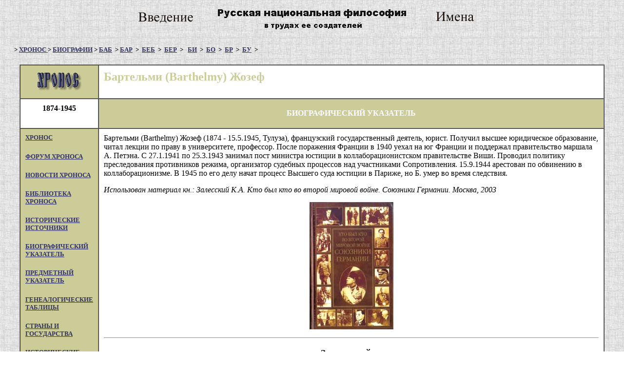

--- FILE ---
content_type: text/html; charset=windows-1251
request_url: http://hrono.ru/biograf/bio_b/bartelmi.html
body_size: 3405
content:
<html>

<head>
<meta name="KEYWORDS" content="Бартельми (Barthelmy) Жозеф">
<meta http-equiv="Content-Type" content="text/html; charset=windows-1251">
<meta http-equiv="Content-Language" content="ru">
<meta name="GENERATOR" content="Microsoft FrontPage 12.0">
<meta name="ProgId" content="FrontPage.Editor.Document">
<title>Бартельми (Barthelmy) Жозеф</title>
</head>

<body BGCOLOR="#FFFFFF" TEXT="#000000" LINK="#333366" VLINK="#666699" ALINK="#FF0000"
BACKGROUND="../../fon0.jpg">
<div align="center"><center>

<table height="60" border="0" cellspacing="0" cellpadding="0">
  <tr>
    <td><a href="../../da/01.html"><img src="../../da/01.jpg" width="120" height="60"
    border="0"></a> <a HREF="../../da/00.html"><img src="../../da/hronobann.jpg" border="0"
    width="468" height="60"></a> <a href="../../da/10.html"><img src="../../da/10.jpg"
    width="120" height="60" border="0"></a> </td>
  </tr>
</table>
</center></div>

<h5 align="left">&nbsp;&nbsp;&nbsp;&nbsp;&nbsp;&nbsp; 
&gt; <a href="http://www.hrono.info/">XPOHOC </a>&gt; <a href="../imena.html">БИОГРАФИИ</a>
&gt; <a href="b.html">БАБ</a>&nbsp; &gt; <a href="bar.html">БАР</a>&nbsp; &gt;&nbsp;
<a href="be.html">БЕБ</a>&nbsp; &gt;&nbsp; <a href="ber.html">БЕР</a>&nbsp;
&gt;&nbsp;&nbsp; <a href="bi.html">БИ</a>&nbsp; &gt;&nbsp; <a href="bo.html">БО</a>&nbsp;
&gt;&nbsp; <a href="br.html">БР</a>&nbsp; &gt;&nbsp; <a href="bu.html">БУ</a>&nbsp;
&gt;</h5>
<div align="center"><center>

<table border="1" cellPadding="10" cellSpacing="0" width="95%" bgcolor="#FFFFFF">
  <tr>
    <td bgcolor="#CCCC99" nowrap valign="middle" width="138" align="center"><a
    href="http://www.hrono.ru/" target="noframes" tppabs="http://www.hrono.ru/"><img
    align="center" alt="ссылка на XPOHOC" border="0" src="../../chronos.gif"
    width="92" height="36"></a> </td>
    <td width="524" valign="middle" align="center"><h2 ALIGN="left"><font color="#cccc99">
    Бартельми (Barthelmy) Жозеф</font></h2>
    </td>
  </tr>
  <tr>
    <td width="138"><h4 align="center">1874-1945</h4>
    </td>
    <td bgcolor="#cccc99" width="524"><p align="center"><strong><font color="#FFFFFF" size="3">БИОГРАФИЧЕСКИЙ
    УКАЗАТЕЛЬ </font></strong></td>
  </tr>
  <tr>
    <td bgcolor="#cccc99" nowrap valign="top" width="138">


<h5 align="left"> <a href="http://www.hrono.info/">XPOHOC </a></h5>
    <!-- лента -->
    <h5><a href="http://www.hrono.info/forum/">ФОРУМ ХРОНОСА</a> </h5>
    <h5 align="left"><a href="http://www.hrono.info/forum/viewforum.php?f=25">НОВОСТИ ХРОНОСА</a> </h5>

    <!-- лента -->
    <!-- гости -->
    <h5 align="left"><a href="../../literatura.html">БИБЛИОТЕКА ХРОНОСА</a> </h5>
    <h5 align="left"><a href="../../dokum/docum.html">ИСТОРИЧЕСКИЕ
    ИСТОЧНИКИ</a></h5>
    <h5 align="left"><a href="../imena.html">БИОГРАФИЧЕСКИЙ УКАЗАТЕЛЬ</a></h5>
    <h5 align="left"><a href="../../organ/ukazatel/index.html">ПРЕДМЕТНЫЙ
    УКАЗАТЕЛЬ</a></h5>
    <h5 align="left"><a href="../../geneal/geneal.html">ГЕНЕАЛОГИЧЕСКИЕ
    ТАБЛИЦЫ</a></h5>
    <h5 align="left"><a href="../../land/index.html">СТРАНЫ И ГОСУДАРСТВА</a></h5>
    <h5 align="left"><a href="../../organ/organ.html">ИСТОРИЧЕСКИЕ
    ОРГАНИЗАЦИИ</a></h5>
    <h5 align="left"><a HREF="../../etnosy/etnosy.html">ЭТНОНИМЫ</a> </h5>
    <h5 align="left"><a href="../../religia/index.html">РЕЛИГИИ МИРА</a> </h5>
    <h5 align="left"><a href="../../statii/statii.html">СТАТЬИ НА
    ИСТОРИЧЕСКИЕ ТЕМЫ</a></h5>
    <h5 align="left"><a href="../../metodika/index.html">МЕТОДИКА
    ПРЕПОДАВАНИЯ</a></h5>
    <h5 align="left"><a href="../../map.html">КАРТА САЙТА</a></h5>
    <h5 align="left"><a href="../../avtory/avtory_hron.html">АВТОРЫ ХРОНОСА</a></h5>
    </td>
    <td valign="top" align="left">Бартельми (Barthelmy) Жозеф (1874 - 15.5.1945, 
    Тулуза), французский государственный деятель, юрист. Получил высшее 
    юридическое образование, читал лекции по праву в университете, профессор. 
    После поражения Франции в 1940 уехал на юг Франции и поддержал правительство 
    маршала А. Петэна. С 27.1.1941 по 25.3.1943 занимал пост министра юстиции в 
    коллаборационистском правительстве Виши. Проводил политику преследования 
    противников режима, организатор судебных процессов над участниками 
    Сопротивления. 15.9.1944 арестован по обвинению в коллаборационизме. В 1945 
    по его делу начат процесс Высшего суда юстиции в Париже, но Б. умер во время 
    следствия.<p align="left"><i>Использован материал кн.: Залесский К.А. Кто был кто во 
    второй мировой войне. Союзники Германии. Москва, 2003</i><p align="center">
    <img border="0" src="../../img/illyustr/soyuzniki_g.jpg" width="172" height="261"></p>
    <hr>
    <h3 align="center">Здесь читайте:</h3>
    <p><b><a href="../../194_2w.html">Вторая мировая война</a></b> 
    (хронологическая таблица)&nbsp;</p>


    <p><a href="../../1900fr.html"><strong>Франция в XX веке</strong></a>
    (хронологическая таблица) </p>
    <h4 ALIGN="left">Исторические лица Франции: <font COLOR="#000000">| 
    <a href="../bio_f/francia.html">А</a>
    | <a href="../bio_f/francib.html">Б</a> |<a href="../bio_f/franciwe.html"> В</a> |<a
    href="../bio_f/francig.html"> Г</a> |<a href="../bio_f/francid.html"> Д</a> |<a
    href="../bio_f/franciye.html"> Е</a> |<a href="../bio_f/francizh.html"> Ж</a> |<a
    href="../bio_f/franciz.html"> З</a> |<a href="../bio_f/francii.html"> И</a> |<a
    href="../bio_f/francik.html"> К</a> |<a href="../bio_f/francil.html"> Л</a> |<a
    href="../bio_f/francim.html"> М</a> |<a href="../bio_f/francin.html"> Н</a> |<a
    href="../bio_f/francio.html"> О</a> | <a href="../bio_f/francip.html">&nbsp;П</a> |<a
    href="../bio_f/francir.html"> Р</a> |<a href="../bio_f/francis.html"> С</a> |<a
    href="../bio_f/francit.html"> Т</a> |<a href="../bio_f/franciu.html"> У</a> |<a
    href="../bio_f/francif.html"> Ф</a> |<a href="../bio_f/francih.html"> Х</a> |<a
    href="../bio_f/francic.html"> Ц</a> |<a href="../bio_f/francich.html"> Ч</a> |<a
    href="../bio_f/francish.html"> Ш-Щ</a> |<a href="../bio_f/francie.html"> Э</a> |<a
    href="../bio_f/franciyu.html"> Ю</a> |<a href="../bio_f/franciya.html"> Я</a> | 
    <a
    href="../bio_f/franci_.html">Правители</a> |</h4>
    </font>


    <p>&nbsp;</td>
  </tr>
  <tr>
    <td valign="top" width="138"><p align="center">&nbsp;</td>
    <td bgcolor="#cccc99" width="524"><p align="center"><strong><font color="#FFFFFF" size="3">БИОГРАФИЧЕСКИЙ
    УКАЗАТЕЛЬ</font></strong></td>
  </tr>
  <tr>
    <td bgcolor="#cccc99" nowrap valign="top" width="138"><p align="center"><!-- KMiNDEX BLUE --> <script
    LANGUAGE="JavaScript"><!--
d=document;z="<img src='http://kmindex.ru/c/?";
z+="id=60082&id2=32&v=30&l="+escape(d.location);
z+="&r="+escape(d.referrer)+"&t="+escape(d.title);
t=top;z+="&f="+t.frames.length;
w=window;x=w.onerror;w.onerror=null;
//--></script><script LANGUAGE="JavaScript"><!--
if(self!=parent){z+="&tl="+escape(t.document.location);
z+="&tr="+escape(t.document.referrer);
z+="&tt="+escape(t.document.title);}
//--></script><script
    LANGUAGE="JavaScript"><!--
w.onerror=x;z+="&d="+Math.random()+Math.random();
z+="' width=1 height=1 border=0>";
z+="<A HREF='http://kmindex.ru/r/?";
z+="id=60082&id2=32&c=' target='_top'>";
z+="<img src='http://kmindex.ru/p/?id=60082&id2=32";
z+="&p=1&d="+Math.random()+Math.random();
z=z+"' ismap width=88 height=31 border=0></A>";
d.write(z);z="";//--></script><NOSCRIPT>
    <img src="http://kmindex.ru/c/?id=60082&amp;id2=32"
    width="1" height="1" border="0"><a HREF="http://kmindex.ru/r/?id=60082&amp;id2=32&amp;c="
    target="_top"><img src="http://kmindex.ru/p/?id=60082&amp;id2=32&amp;p=1" ismap width="88"
    height="31" border="0"></a></NOSCRIPT> <!-- KMiNDEX united v.30 --> <br>
<!--begin of Top100-->    <a href="http://top100.rambler.ru/top100/"><img
    src="http://counter.rambler.ru/top100.cnt?281326" alt="Rambler's Top100" width="1"
    height="1" border="0"></a> <a href="http://top100.rambler.ru/top100/"><img
    src="http://top100-images.rambler.ru/top100/banner-88x31-rambler-blue.gif"
    alt="Rambler's Top100" width="88" height="31" border="0"></a> <!--end of Top100 code--> <br>
<!--TopList COUNTER-->    <script language="JavaScript"><!--
d=document;a='';a+=';r='+escape(d.referrer)
js=10//--></script><script language="JavaScript1.1"><!--
a+=';j='+navigator.javaEnabled()
js=11//--></script><script
    language="JavaScript1.2"><!--
s=screen;a+=';s='+s.width+'*'+s.height
a+=';d='+(s.colorDepth?s.colorDepth:s.pixelDepth)
js=12//--></script><script language="JavaScript1.3"><!--
js=13//--></script><script
    language="JavaScript"><!--
d.write('<a href="http://top.list.ru/jump?from=242527"'+
' target=_top><img src="http://top.list.ru/counter'+
'?id=242527;t=1;js='+js+a+';rand='+Math.random()+
'" alt="TopList"'+' border=0 height=40 width=88></a>')
if(js>11)d.write('<'+'!-- ')//--></script><noscript>
    <a target="_top" href="http://top.list.ru/jump?from=242527"><img
    src="http://top.list.ru/counter?js=na;id=242527;t=1" border="0" height="40" width="88"
    alt="TopList"></a></noscript><script language="JavaScript"><!--
if(js>11)d.write('--'+'>')//--></script><!--TopList COUNTER--></td>
    <td vAlign="top" width="524"><h4 align="center">&nbsp;Проект ХРОНОС существует с 
    20 января 2000 года,</h4>
    <h4 align="center">на следующих доменах: <br><a href="http://www.hrono.ru">www.hrono.ru</a> <br><a href="http://www.hrono.info">www.hrono.info</a><br><a href="http://www.hronos.km.ru">www.hronos.km.ru</a>,</h4>
    <h4 align="center">редактор <a HREF="../../avtory/rumyantzev.html">Вячеслав 
    Румянцев</a></h4>
    <h4 align="center">При цитировании давайте ссылку на ХРОНОС</h4>
    </td>
  </tr>
</table>
</center></div>
</body>
</html>